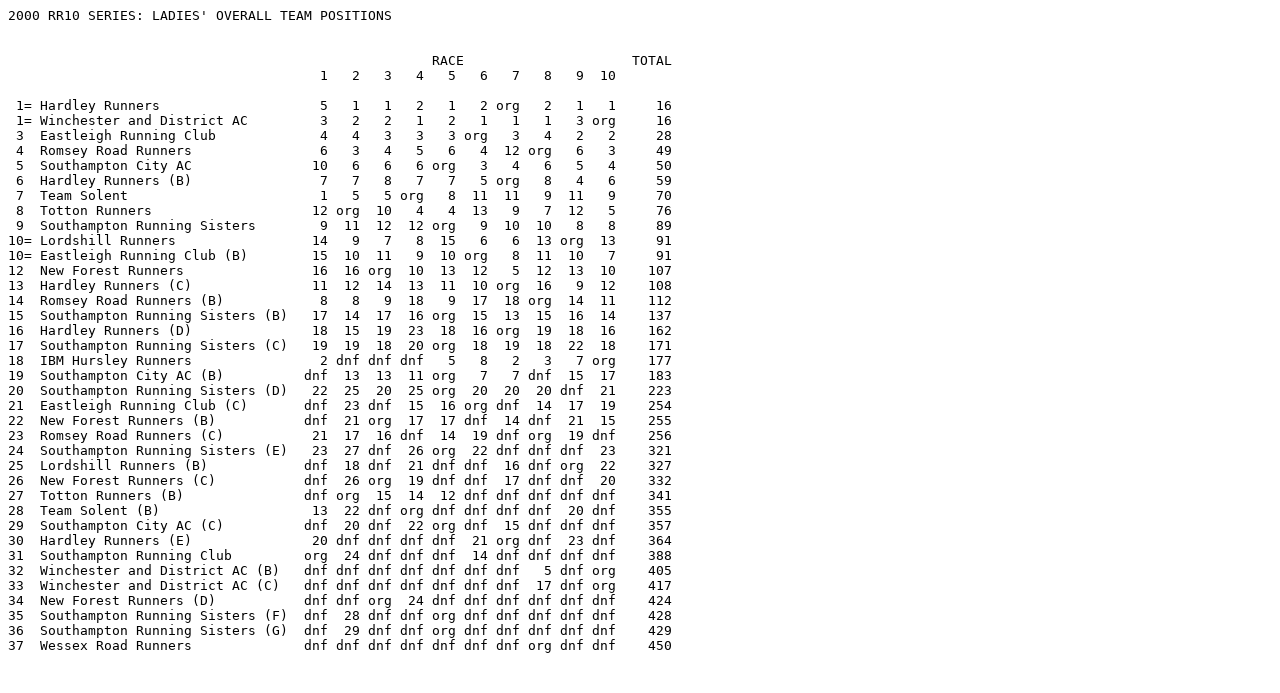

--- FILE ---
content_type: text/plain
request_url: http://www.rr10.org.uk/LADT2000.TXT
body_size: 4527
content:
2000 RR10 SERIES: LADIES' OVERALL TEAM POSITIONS


                                                     RACE                     TOTAL
                                       1   2   3   4   5   6   7   8   9  10

 1= Hardley Runners                    5   1   1   2   1   2 org   2   1   1     16
 1= Winchester and District AC         3   2   2   1   2   1   1   1   3 org     16
 3  Eastleigh Running Club             4   4   3   3   3 org   3   4   2   2     28
 4  Romsey Road Runners                6   3   4   5   6   4  12 org   6   3     49
 5  Southampton City AC               10   6   6   6 org   3   4   6   5   4     50
 6  Hardley Runners (B)                7   7   8   7   7   5 org   8   4   6     59
 7  Team Solent                        1   5   5 org   8  11  11   9  11   9     70
 8  Totton Runners                    12 org  10   4   4  13   9   7  12   5     76
 9  Southampton Running Sisters        9  11  12  12 org   9  10  10   8   8     89
10= Lordshill Runners                 14   9   7   8  15   6   6  13 org  13     91
10= Eastleigh Running Club (B)        15  10  11   9  10 org   8  11  10   7     91
12  New Forest Runners                16  16 org  10  13  12   5  12  13  10    107
13  Hardley Runners (C)               11  12  14  13  11  10 org  16   9  12    108
14  Romsey Road Runners (B)            8   8   9  18   9  17  18 org  14  11    112
15  Southampton Running Sisters (B)   17  14  17  16 org  15  13  15  16  14    137
16  Hardley Runners (D)               18  15  19  23  18  16 org  19  18  16    162
17  Southampton Running Sisters (C)   19  19  18  20 org  18  19  18  22  18    171
18  IBM Hursley Runners                2 dnf dnf dnf   5   8   2   3   7 org    177
19  Southampton City AC (B)          dnf  13  13  11 org   7   7 dnf  15  17    183
20  Southampton Running Sisters (D)   22  25  20  25 org  20  20  20 dnf  21    223
21  Eastleigh Running Club (C)       dnf  23 dnf  15  16 org dnf  14  17  19    254
22  New Forest Runners (B)           dnf  21 org  17  17 dnf  14 dnf  21  15    255
23  Romsey Road Runners (C)           21  17  16 dnf  14  19 dnf org  19 dnf    256
24  Southampton Running Sisters (E)   23  27 dnf  26 org  22 dnf dnf dnf  23    321
25  Lordshill Runners (B)            dnf  18 dnf  21 dnf dnf  16 dnf org  22    327
26  New Forest Runners (C)           dnf  26 org  19 dnf dnf  17 dnf dnf  20    332
27  Totton Runners (B)               dnf org  15  14  12 dnf dnf dnf dnf dnf    341
28  Team Solent (B)                   13  22 dnf org dnf dnf dnf dnf  20 dnf    355
29  Southampton City AC (C)          dnf  20 dnf  22 org dnf  15 dnf dnf dnf    357
30  Hardley Runners (E)               20 dnf dnf dnf dnf  21 org dnf  23 dnf    364
31  Southampton Running Club         org  24 dnf dnf dnf  14 dnf dnf dnf dnf    388
32  Winchester and District AC (B)   dnf dnf dnf dnf dnf dnf dnf   5 dnf org    405
33  Winchester and District AC (C)   dnf dnf dnf dnf dnf dnf dnf  17 dnf org    417
34  New Forest Runners (D)           dnf dnf org  24 dnf dnf dnf dnf dnf dnf    424
35  Southampton Running Sisters (F)  dnf  28 dnf dnf org dnf dnf dnf dnf dnf    428
36  Southampton Running Sisters (G)  dnf  29 dnf dnf org dnf dnf dnf dnf dnf    429
37  Wessex Road Runners              dnf dnf dnf dnf dnf dnf dnf org dnf dnf    450






      org = Event organiser and hence non-scorer
      dnf = Not enough finishers to make up a team (did not finish)



2000 RR10 SERIES: RACE 1


   DATE:       Apr 19
   ORGANISERS: Southampton Running Club
   VENUE:      Royal Victoria Country Park, Netley


LADIES' TEAM RESULTS

                                    1st 2nd 3rd    Total    Points

 1 Team Solent                        1   8  10      19        1
 2 IBM Hursley Runners                4   7   9      20        2
 3 Winchester and District AC         3   6  11      20        3
 4 Eastleigh Running Club             5  12  21      38        4
 5 Hardley Runners                    2  16  23      41        5
 6 Romsey Road Runners               13  15  18      46        6
 7 Hardley Runners (B)               28  29  33      90        7
 8 Romsey Road Runners (B)           20  22  48      90        8
 9 Southampton Running Sisters       25  30  37      92        9
10 Southampton City AC               14  19  60      93       10
11 Hardley Runners (C)               38  41  43     122       11
12 Totton Runners                    34  42  47     123       12
13 Team Solent (B)                   32  45  53     130       13
14 Lordshill Runners                 24  35  74     133       14
15 Eastleigh Running Club (B)        27  44  65     136       15
16 New Forest Runners                39  51  58     148       16
17 Southampton Running Sisters (B)   46  49  56     151       17
18 Hardley Runners (D)               50  52  55     157       18
19 Southampton Running Sisters (C)   57  59  66     182       19
20 Hardley Runners (E)               61  62  79     202       20
21 Romsey Road Runners (C)           63  70  71     204       21
22 Southampton Running Sisters (D)   69  72  73     214       22
23 Southampton Running Sisters (E)   75  76  78     229       23

   Wessex Road Runners               36   -   -      36       50
   Southampton Running Club                                    0





2000 RR10 SERIES: RACE 2


   DATE:       May  3
   ORGANISERS: Totton Runners
   VENUE:      Deer Leap, Ashurst


LADIES' TEAM RESULTS

                                    1st 2nd 3rd    Total    Points

 1 Hardley Runners                    1   3   7      11        1
 2 Winchester and District AC         2   8  13      23        2
 3 Romsey Road Runners                9  15  16      40        3
 4 Eastleigh Running Club             5  17  19      41        4
 5 Team Solent                        4  10  35      49        5
 6 Southampton City AC               14  20  23      57        6
 7 Hardley Runners (B)               11  27  30      68        7
 8 Romsey Road Runners (B)           18  22  34      74        8
 9 Lordshill Runners                 12  29  39      80        9
10 Eastleigh Running Club (B)        21  25  37      83       10
11 Southampton Running Sisters       24  26  41      91       11
12 Hardley Runners (C)               31  32  36      99       12
13 Southampton City AC (B)           28  40  45     113       13
14 Southampton Running Sisters (B)   43  48  56     147       14
15 Hardley Runners (D)               47  50  51     148       15
16 New Forest Runners                38  52  59     149       16
17 Romsey Road Runners (C)           46  49  58     153       17
18 Lordshill Runners (B)             53  61  76     190       18
19 Southampton Running Sisters (C)   62  64  66     192       19
20 Southampton City AC (C)           55  69  72     196       20
21 New Forest Runners (B)            65  67  70     202       21
22 Team Solent (B)                   60  63  86     209       22
23 Eastleigh Running Club (C)        57  71  82     210       23
24 Southampton Running Club          68  73  77     218       24
25 Southampton Running Sisters (D)   78  80  81     239       25
26 New Forest Runners (C)            79  84  88     251       26
27 Southampton Running Sisters (E)   83  85  87     255       27
28 Southampton Running Sisters (F)   90  91  92     273       28
29 Southampton Running Sisters (G)   93  94  95     282       29

   Hardley Runners (E)               54  75   -     129       50
   IBM Hursley Runners                6   -   -       6       50
   Wessex Road Runners                -   -   -       0       50
   Totton Runners                                              0





2000 RR10 SERIES: RACE 3


   DATE:       May 17
   ORGANISERS: New Forest Runners
   VENUE:      Wilverley Inclosure, New Forest


LADIES' TEAM RESULTS

                                    1st 2nd 3rd    Total    Points

 1 Hardley Runners                    1   3   7      11        1
 2 Winchester and District AC         2   5  20      27        2
 3 Eastleigh Running Club             4  14  15      33        3
 4 Romsey Road Runners                9  13  18      40        4
 5 Team Solent                        6  12  32      50        5
 6 Southampton City AC               16  21  23      60        6
 7 Lordshill Runners                  8  27  29      64        7
 8 Hardley Runners (B)               17  22  26      65        8
 9 Romsey Road Runners (B)           19  24  34      77        9
10 Totton Runners                    10  35  37      82       10
11 Eastleigh Running Club (B)        31  33  44     108       11
12 Southampton Running Sisters       28  40  41     109       12
13 Southampton City AC (B)           25  36  56     117       13
14 Hardley Runners (C)               30  43  46     119       14
15 Totton Runners (B)                38  45  59     142       15
16 Romsey Road Runners (C)           42  49  53     144       16
17 Southampton Running Sisters (B)   47  54  58     159       17
18 Southampton Running Sisters (C)   61  62  63     186       18
19 Hardley Runners (D)               48  69  70     187       19
20 Southampton Running Sisters (D)   64  68  72     204       20

   Lordshill Runners (B)             51  65   -     116       50
   Southampton Running Club          50  67   -     117       50
   Southampton City AC (C)           57  66   -     123       50
   IBM Hursley Runners               11   -   -      11       50
   Team Solent (B)                   52   -   -      52       50
   Eastleigh Running Club (C)        55   -   -      55       50
   Hardley Runners (E)               71   -   -      71       50
   Southampton Running Sisters (E)   73   -   -      73       50
   Wessex Road Runners                -   -   -       0       50
   New Forest Runners                                          0





2000 RR10 SERIES: RACE 4


   DATE:       May 31
   ORGANISERS: Team Solent
   VENUE:      Westwood, Netley


LADIES' TEAM RESULTS

                                    1st 2nd 3rd    Total    Points

 1 Winchester and District AC         2   3   7      12        1
 2 Hardley Runners                    1   4  13      18        2
 3 Eastleigh Running Club             5  16  17      38        3
 4 Totton Runners                    11  14  24      49        4
 5 Romsey Road Runners               10  20  23      53        5
 6 Southampton City AC               15  18  21      54        6
 7 Hardley Runners (B)               19  26  30      75        7
 8 Lordshill Runners                  6  29  44      79        8
 9 Eastleigh Running Club (B)        25  27  36      88        9
10 New Forest Runners                12  37  42      91       10
11 Southampton City AC (B)           28  35  38     101       11
12 Southampton Running Sisters       32  33  49     114       12
13 Hardley Runners (C)               34  40  48     122       13
14 Totton Runners (B)                39  45  46     130       14
15 Eastleigh Running Club (C)        41  50  62     153       15
16 Southampton Running Sisters (B)   51  52  54     157       16
17 New Forest Runners (B)            47  56  59     162       17
18 Romsey Road Runners (B)           31  65  74     170       18
19 New Forest Runners (C)            61  64  66     191       19
20 Southampton Running Sisters (C)   58  63  72     193       20
21 Lordshill Runners (B)             55  70  71     196       21
22 Southampton City AC (C)           43  73  84     200       22
23 Hardley Runners (D)               53  67  81     201       23
24 New Forest Runners (D)            69  80  83     232       24
25 Southampton Running Sisters (D)   78  79  82     239       25
26 Southampton Running Sisters (E)   87  88  91     266       26

   Southampton Running Club          60  86   -     146       50
   IBM Hursley Runners                8   -   -       8       50
   Romsey Road Runners (C)           77   -   -      77       50
   Hardley Runners (E)               89   -   -      89       50
   Wessex Road Runners                -   -   -       0       50
   Team Solent                                                 0





2000 RR10 SERIES: RACE 5


   DATE:       Jun  7
   ORGANISERS: Southampton City AC, Southampton Running Sisters
   VENUE:      Itchen Valley Country Park


LADIES' TEAM RESULTS

                                    1st 2nd 3rd    Total    Points

 1 Hardley Runners                    2   4   7      13        1
 2 Winchester and District AC         1   3  13      17        2
 3 Eastleigh Running Club             5  10  17      32        3
 4 Totton Runners                     9  12  23      44        4
 5 IBM Hursley Runners                8  11  28      47        5
 6 Romsey Road Runners               14  15  19      48        6
 7 Hardley Runners (B)               16  18  22      56        7
 8 Team Solent                        6  29  37      72        8
 9 Romsey Road Runners (B)           20  25  30      75        9
10 Eastleigh Running Club (B)        21  26  40      87       10
11 Hardley Runners (C)               27  31  39      97       11
12 Totton Runners (B)                32  33  38     103       12
13 New Forest Runners                24  35  44     103       13
14 Romsey Road Runners (C)           43  45  53     141       14
15 Lordshill Runners                 36  46  60     142       15
16 Eastleigh Running Club (C)        41  51  54     146       16
17 New Forest Runners (B)            47  48  55     150       17
18 Hardley Runners (D)               42  58  59     159       18

   Team Solent (B)                   49  50   -      99       50
   Southampton Running Club          34   -   -      34       50
   New Forest Runners (C)            56   -   -      56       50
   Wessex Road Runners                -   -   -       0       50
   Southampton City AC                                         0
   Southampton Running Sisters                                 0





2000 RR10 SERIES: RACE 6


   DATE:       Jun 21
   ORGANISERS: Eastleigh Running Club
   VENUE:      Manor Farm Country Park


LADIES' TEAM RESULTS

                                    1st 2nd 3rd    Total    Points

 1 Winchester and District AC         1   3   5       9        1
 2 Hardley Runners                    2   4   9      15        2
 3 Southampton City AC               14  17  18      49        3
 4 Romsey Road Runners               13  16  21      50        4
 5 Hardley Runners (B)               15  19  22      56        5
 6 Lordshill Runners                  7  25  34      66        6
 7 Southampton City AC (B)           23  26  28      77        7
 8 IBM Hursley Runners                6  11  61      78        8
 9 Southampton Running Sisters       20  24  39      83        9
10 Hardley Runners (C)               27  29  32      88       10
11 Team Solent                        8  38  51      97       11
12 New Forest Runners                10  37  58     105       12
13 Totton Runners                    12  46  52     110       13
14 Southampton Running Club          33  35  44     112       14
15 Southampton Running Sisters (B)   40  41  42     123       15
16 Hardley Runners (D)               36  43  45     124       16
17 Romsey Road Runners (B)           31  48  49     128       17
18 Southampton Running Sisters (C)   47  50  54     151       18
19 Romsey Road Runners (C)           55  64  68     187       19
20 Southampton Running Sisters (D)   63  65  66     194       20
21 Hardley Runners (E)               57  72  74     203       21
22 Southampton Running Sisters (E)   67  69  71     207       22

   New Forest Runners (B)            59  60   -     119       50
   Southampton Running Sisters (F)   73  76   -     149       50
   Lordshill Runners (B)             53   -   -      53       50
   Team Solent (B)                   56   -   -      56       50
   Southampton City AC (C)           70   -   -      70       50
   Wessex Road Runners                -   -   -       0       50
   Eastleigh Running Club                                      0





2000 RR10 SERIES: RACE 7


   DATE:       Jul  5
   ORGANISERS: Hardley Runners
   VENUE:      Fawley Inclosure


LADIES' TEAM RESULTS

                                    1st 2nd 3rd    Total    Points

 1 Winchester and District AC         1   2   6       9        1
 2 IBM Hursley Runners                4   7   8      19        2
 3 Eastleigh Running Club             3  13  16      32        3
 4 Southampton City AC                9  15  19      43        4
 5 New Forest Runners                10  12  30      52        5
 6 Lordshill Runners                 11  24  28      63        6
 7 Southampton City AC (B)           20  21  23      64        7
 8 Eastleigh Running Club (B)        17  25  31      73        8
 9 Totton Runners                    14  33  35      82        9
10 Southampton Running Sisters       22  29  34      85       10
11 Team Solent                        5  41  54     100       11
12 Romsey Road Runners               27  42  45     114       12
13 Southampton Running Sisters (B)   36  39  40     115       13
14 New Forest Runners (B)            46  49  50     145       14
15 Southampton City AC (C)           38  51  57     146       15
16 Lordshill Runners (B)             43  47  66     156       16
17 New Forest Runners (C)            52  55  56     163       17
18 Romsey Road Runners (B)           48  62  68     178       18
19 Southampton Running Sisters (C)   63  64  65     192       19
20 Southampton Running Sisters (D)   67  69  70     206       20

   Eastleigh Running Club (C)        32  61   -      93       50
   Team Solent (B)                   59  71   -     130       50
   Southampton Running Club          37   -   -      37       50
   Totton Runners (B)                44   -   -      44       50
   New Forest Runners (D)            60   -   -      60       50
   Southampton Running Sisters (E)   72   -   -      72       50
   Wessex Road Runners                -   -   -       0       50
   Hardley Runners                                             0





2000 RR10 SERIES: RACE 8


   DATE:       Jul 19
   ORGANISERS: Wessex Road Runners, Romsey Road Runners
   VENUE:      Crawley


LADIES' TEAM RESULTS

                                    1st 2nd 3rd    Total    Points

 1 Winchester and District AC         1   2   4       7        1
 2 Hardley Runners                    3   8   9      20        2
 3 IBM Hursley Runners                6   7  13      26        3
 4 Eastleigh Running Club             5  12  22      39        4
 5 Winchester and District AC (B)    10  14  17      41        5
 6 Southampton City AC               15  18  25      58        6
 7 Totton Runners                    11  19  34      64        7
 8 Hardley Runners (B)               21  26  29      76        8
 9 Team Solent                       20  24  38      82        9
10 Southampton Running Sisters       27  28  35      90       10
11 Eastleigh Running Club (B)        23  32  36      91       11
12 New Forest Runners                16  37  42      95       12
13 Lordshill Runners                 30  33  48     111       13
14 Eastleigh Running Club (C)        40  41  52     133       14
15 Southampton Running Sisters (B)   39  54  57     150       15
16 Hardley Runners (C)               45  51  68     164       16
17 Winchester and District AC (C)    55  56  66     177       17
18 Southampton Running Sisters (C)   62  63  65     190       18
19 Hardley Runners (D)               69  71  72     212       19
20 Southampton Running Sisters (D)   70  75  76     221       20

   Southampton Running Club          43  47   -      90       50
   Totton Runners (B)                44  50   -      94       50
   Team Solent (B)                   46  64   -     110       50
   New Forest Runners (B)            59  60   -     119       50
   Southampton City AC (B)           53  67   -     120       50
   Lordshill Runners (B)             58  73   -     131       50
   Romsey Road Runners                                         0
   Wessex Road Runners                                         0





2000 RR10 SERIES: RACE 9


   DATE:       Aug  2
   ORGANISERS: Lordshill Runners
   VENUE:      Ashurst


LADIES' TEAM RESULTS

                                    1st 2nd 3rd    Total    Points

 1 Hardley Runners                    3   5   8      16        1
 2 Eastleigh Running Club             4  11  14      29        2
 3 Winchester and District AC         1   2  29      32        3
 4 Hardley Runners (B)               10  16  20      46        4
 5 Southampton City AC                9  15  22      46        5
 6 Romsey Road Runners               12  17  21      50        6
 7 IBM Hursley Runners                6   7  52      65        7
 8 Southampton Running Sisters       18  24  34      76        8
 9 Hardley Runners (C)               26  27  28      81        9
10 Eastleigh Running Club (B)        23  25  33      81       10
11 Team Solent                       19  32  42      93       11
12 Totton Runners                    13  41  44      98       12
13 New Forest Runners                30  35  56     121       13
14 Romsey Road Runners (B)           31  45  53     129       14
15 Southampton City AC (B)           38  39  54     131       15
16 Southampton Running Sisters (B)   36  48  59     143       16
17 Eastleigh Running Club (C)        40  43  60     143       17
18 Hardley Runners (D)               50  58  67     175       18
19 Romsey Road Runners (C)           57  61  71     189       19
20 Team Solent (B)                   62  63  65     190       20
21 New Forest Runners (B)            64  66  69     199       21
22 Southampton Running Sisters (C)   68  73  74     215       22
23 Hardley Runners (E)               76  77  80     233       23

   Southampton Running Club          46  47   -      93       50
   Totton Runners (B)                49  51   -     100       50
   Southampton Running Sisters (D)   78  82   -     160       50
   Winchester and District AC (B)    37   -   -      37       50
   Wessex Road Runners               55   -   -      55       50
   New Forest Runners (C)            70   -   -      70       50
   Southampton City AC (C)           79   -   -      79       50
   Lordshill Runners                                           0





2000 RR10 SERIES: RACE 10
 

   DATE:       Aug 16
   ORGANISERS: IBM Hursley Runners, Winchester and District AC
   VENUE:      IBM Hursley Park


LADIES' TEAM RESULTS

                                    1st 2nd 3rd    Total    Points

 1 Hardley Runners                    2   3   4       9        1
 2 Eastleigh Running Club             1  12  16      29        2
 3 Romsey Road Runners               10  13  14      37        3
 4 Southampton City AC                5  11  24      40        4
 5 Totton Runners                     6   9  30      45        5
 6 Hardley Runners (B)                7  18  21      46        6
 7 Eastleigh Running Club (B)        17  28  32      77        7
 8 Southampton Running Sisters       15  31  38      84        8
 9 Team Solent                       20  26  40      86        9
10 New Forest Runners                25  29  33      87       10
11 Romsey Road Runners (B)           19  27  46      92       11
12 Hardley Runners (C)               22  23  47      92       12
13 Lordshill Runners                  8  34  66     108       13
14 Southampton Running Sisters (B)   45  48  51     144       14
15 New Forest Runners (B)            44  53  57     154       15
16 Hardley Runners (D)               50  52  60     162       16
17 Southampton City AC (B)           39  54  73     166       17
18 Southampton Running Sisters (C)   55  62  63     180       18
19 Eastleigh Running Club (C)        42  61  77     180       19
20 New Forest Runners (C)            58  59  65     182       20
21 Southampton Running Sisters (D)   64  69  74     207       21
22 Lordshill Runners (B)             67  79  80     226       22
23 Southampton Running Sisters (E)   76  82  83     241       23

   Totton Runners (B)                35  36   -      71       50
   Southampton Running Club          41  49   -      90       50
   Wessex Road Runners               37  68   -     105       50
   Romsey Road Runners (C)           56  70   -     126       50
   Hardley Runners (E)               71  72   -     143       50
   New Forest Runners (D)            75   -   -      75       50
   Southampton Running Sisters (F)   84   -   -      84       50
   IBM Hursley Runners                                         0
   Winchester and District AC                                  0





